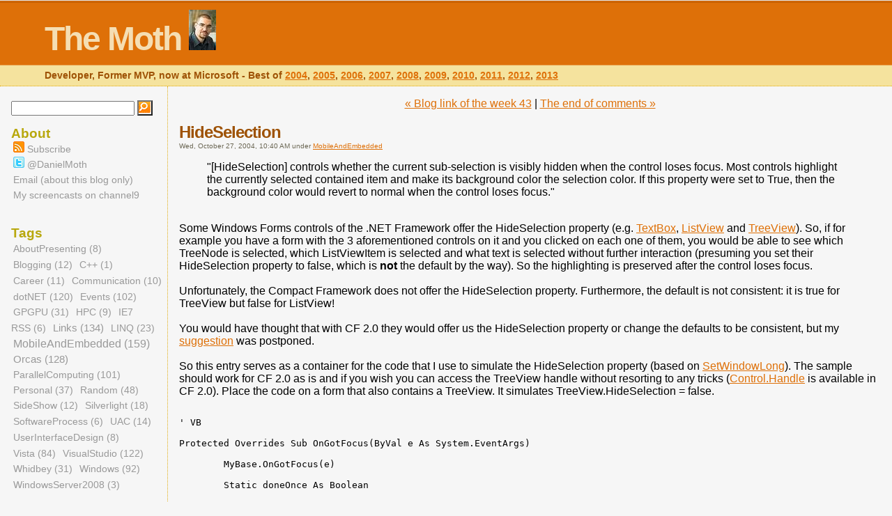

--- FILE ---
content_type: text/html; charset=utf-8
request_url: http://www.danielmoth.com/Blog/HideSelection.aspx
body_size: 7474
content:
<!DOCTYPE html PUBLIC "-//W3C//DTD XHTML 1.0 Strict//EN" "http://www.w3.org/TR/xhtml1/DTD/xhtml1-strict.dtd">
<html xmlns="http://www.w3.org/1999/xhtml">
    <head>	
		<title>The Moth - HideSelection</title>
        
    	<meta http-equiv="content-type" content="text/html; charset=utf-8" />
    	<meta http-equiv="content-language" content="utf-8" />
    	<meta name="robots" content="all" />
    	<meta name="author" content="Daniel Moth" />
    	<meta name="copyright" content="Copyright (C) 2004-2026, Daniel Moth. All rights reserved." />
    	<meta name="description" content="Daniel Moth technical blog on Microsoft technologies such as Visual Studio, .NET, parallel computing, debugging and others." />
    	<meta name="keywords" content="C++ AMP, Parallel, Debugging, Parallel Debugging, Microsoft, Windows, Visual Studio, .NET, Framework, mobile, GPGPU, Computing"/>
    	<meta name="rating" content="general"/>
    	<meta name="distribution" content="global"/>		

    	<link rel="openid.server" href="http://www.myopenid.com/server" /> 
	<link rel="openid.delegate" href="http://DanielMoth.myopenid.com/" /> 
	<meta http-equiv="X-XRDS-Location" content="http://www.myopenid.com/xrds?username=DanielMoth.myopenid.com" />

    	<link media="all" rel="stylesheet" type="text/css" href="http://www.danielmoth.com/Blog/themes/TheMoth/mothStyle.css"></link>
    	<script language="JavaScript" type="text">
    	  <!-- Begin hiding from older browsers
    	  //End hiding-->
    	</script>
    <base href="http://www.danielmoth.com/Blog/"></base>
<link rel="alternate" type="application/rss+xml" title="The Moth" href="http://feeds.feedburner.com/DanielMoth" />
<link rel="alternate" type="application/atom+xml" title="The Moth" href="http://feeds.feedburner.com/DanielMoth" />
<link rel="EditURI" type="application/rsd+xml" title="RSD" href="http://www.danielmoth.com/Blog/EditService.asmx/GetRsd" /><link rel="microsummary" type="application/x.microsummary+xml" href="http://www.danielmoth.com/Blog/Microsummary.ashx" />
<style type="text/css">.searchword {
    background-color: yellow;
}</style>
</head>

    <body><form method="post" action="/Blog/Permalink.aspx?title=HideSelection" id="mainForm">
<div class="aspNetHidden">
<input type="hidden" name="__VIEWSTATE" id="__VIEWSTATE" value="/wEPDwUJMjcyNzcyNjQ3D2QWAmYPZBYCAg0PZBYCAjEPZBYEZg8VAR9odHRwOi8vd3d3LmRhbmllbG1vdGguY29tL0Jsb2cvZAIBDxYCHgV2YWx1ZQUGU2VhcmNoZGREPFvqt1eDFg0xLFkfKs4Qx/iw+A==" />
</div>

<script type="text/javascript" language="JavaScript">
<!--
function showReferral()
{
var elems = document.getElementsByTagName('*');
var count = 0;
for (var i=0;i<elems.length;i++) {
    if ( elems[i].id.indexOf('referralSpanHidden') != -1 ) {
        elems[i].style.display='inline';
        count++;
    }
    else if ( elems[i].id.indexOf('referralMore') != -1 ) {
        elems[i].style.display='none';
        count++;
    }
    if (count == 2) {break;}
}
}
// --></script><script type="text/javascript">
<!--
/* http://www.kryogenix.org/code/browser/searchhi/ */
/* Modified 20021006 to fix query string parsing and add case insensitivity */
function highlightWord(node,word) {
	// Iterate into this nodes childNodes
	if (node.hasChildNodes) {
		var hi_cn;
		for (hi_cn=0;hi_cn<node.childNodes.length;hi_cn++) {
			highlightWord(node.childNodes[hi_cn],word);
		}
	}

	// And do this node itself
	if (node.nodeType == 3) { // text node
		tempNodeVal = node.nodeValue.toLowerCase();
		tempWordVal = word.toLowerCase();
		if (tempNodeVal.indexOf(tempWordVal) != -1) {
			pn = node.parentNode;
			if (pn.className != "searchword") {
				// word has not already been highlighted!
				nv = node.nodeValue;
				ni = tempNodeVal.indexOf(tempWordVal);
				// Create a load of replacement nodes
				before = document.createTextNode(nv.substr(0,ni));
				docWordVal = nv.substr(ni,word.length);
				after = document.createTextNode(nv.substr(ni+word.length));
				hiwordtext = document.createTextNode(docWordVal);
				hiword = document.createElement("span");
				hiword.className = "searchword";
				hiword.appendChild(hiwordtext);
				pn.insertBefore(before,node);
				pn.insertBefore(hiword,node);
				pn.insertBefore(after,node);
				pn.removeChild(node);
			}
		}
	}
}

function googleSearchHighlight() {
	if (!document.createElement) return;
	ref = document.referrer;
	if (ref.indexOf('?') == -1 || ref.indexOf('http://www.danielmoth.com/Blog/') != -1)
	{
		if (document.location.href.indexOf('PermaLink') != -1) {
			if (ref.indexOf('SearchView.aspx') == -1) return;
		}
		else {
		//Added by Scott Hanselman
		ref = document.location.href;
		if (ref.indexOf('?') == -1) return;
		}
	}
	qs = ref.substr(ref.indexOf('?')+1);
	qsa = qs.split('&');
	for (i=0;i<qsa.length;i++) {
		qsip = qsa[i].split('=');
	        if (qsip.length == 1) continue;
        	if (qsip[0] == 'q' || qsip[0] == 'p') { // q= for Google, p= for Yahoo
			words = decodeURIComponent(qsip[1].replace(/\+/g,' ')).split(/\s+/);
	                for (w=0;w<words.length;w++) {
				highlightWord(document.getElementsByTagName("body")[0],words[w]);
                	}
	        }
	}
}

//
// addLoadEvent()
// Adds event to window.onload without overwriting currently assigned onload functions.
// Function found at Simon Willison's weblog - http://simon.incutio.com/
//
function addLoadEvent(func)
{
	var oldonload = window.onload;
	if (typeof window.onload != 'function')
	{
    	window.onload = func;
	}
	else
	{
		window.onload = function()
		{
			oldonload();
			func();
		}
	}
}

addLoadEvent(googleSearchHighlight);
// -->
</script>
<div class="aspNetHidden">

	<input type="hidden" name="__VIEWSTATEGENERATOR" id="__VIEWSTATEGENERATOR" value="30B6EF26" />
	<input type="hidden" name="__EVENTVALIDATION" id="__EVENTVALIDATION" value="/wEdAALKhDLlM2kzyZuB0HaBYa99B2vuKd1nZ/ezrF7FkZkHMJcj8mVYASZGd95KNFS+YJYICLqw" />
</div>    
        <!-- Admin nav bar -->
        
        
        <!-- Header -->
		<div id="header">			
            <h1>                
                <a href="http://www.danielmoth.com/Blog/">The Moth</a>
                <!-- <a href="http://www.danielmoth.com/Blog/mobile-development-handbook.aspx"><img src="http://www.danielmoth.com/Blog/BookCover_small.jpg" title="My Book - click for TOC" alt="My Book - click for TOC" /></a> -->
                <a href="http://www.danielmoth.com/images/DanielMothDPE.jpg"><img src="http://www.danielmoth.com/Blog/DanielMothDPE_small.png" title="My Photo - click to enlarge" alt="My Photo - click to enlarge" /></a>
            </h1>  		
		    <p id="description">
                Developer, Former MVP, now at Microsoft - Best of <a href="http://www.danielmoth.com/Blog/Best-Of-The-Moth-2004.aspx" title="Best of 'The Moth' 2004">2004</a>, <a href="http://www.danielmoth.com/Blog/Best-Of-The-Moth-2005.aspx" title="Best of 'The Moth' 2005">2005</a>, <a href="http://www.danielmoth.com/Blog/Best-Of-The-Moth-2006.aspx" title="Best of 'The Moth' 2006">2006</a>, <a href="http://www.danielmoth.com/Blog/Best-Of-The-Moth-2007.aspx" title="Best of 'The Moth' 2007">2007</a>, <a href="http://www.danielmoth.com/Blog/Best-Of-The-Moth-2008.aspx" title="Best of 'The Moth' 2008">2008</a>, <a href="http://www.danielmoth.com/Blog/Best-Of-The-Moth-2009.aspx" title="Best of 'The Moth' 2009">2009</a>, <a href="http://www.danielmoth.com/Blog/Best-Of-The-Moth-2010.aspx" title="Best of 'The Moth' 2010">2010</a>, <a href="http://www.danielmoth.com/Blog/Best-Of-The-Moth-2011.aspx" title="Best of 'The Moth' 2011">2011</a>, <a href="http://www.danielmoth.com/Blog/Best-Of-The-Moth-2012.aspx" title="Best of 'The Moth' 2012">2012</a>,  <a href="http://www.danielmoth.com/Blog/Best-Of-The-Moth-2013.aspx" title="Best of 'The Moth' 2013">2013</a>
            </p>
	    </div>  
  
		<!-- Right Column -->
		<div id="mainClm">
            <!-- Items -->
            <div class="item">
  <a name="a109888229880388428"></a>
  <div class="previousMainNext">
    <center>
      <a href="http://www.danielmoth.com/Blog/Blog-Link-Of-The-Week-43.aspx">&laquo;&nbsp;Blog link of the week 43</a>&nbsp;|&nbsp;<a href="http://www.danielmoth.com/Blog/The-End-Of-Comments.aspx">The end of comments&nbsp;&raquo;</a>
    </center>
    <br/>
  </div>
  <div class="onpage-navigation">
    
    
  </div>
  <h2 id="blogPostTitle">
    <a class="TitleLinkStyle" rel="bookmark" href="http://www.danielmoth.com/Blog/HideSelection.aspx">HideSelection</a>    
  </h2>
  <div class="itemPostedon">
    Wed, October 27, 2004, 10:40 AM under <a class="categoryLinkStyle" href="http://www.danielmoth.com/Blog/CategoryView,category,MobileAndEmbedded.aspx">MobileAndEmbedded</a>
  </div>
  <div class="blogPost">
    <blockquote>"[HideSelection] controls whether the current sub-selection is visibly hidden when the control loses focus. Most controls highlight the currently selected contained item and make its background color the selection color. If this property were set to True, then the background color would revert to normal when the control loses focus."</blockquote>
<br />Some Windows Forms controls of the .NET Framework offer the HideSelection property (e.g. <a href="http://msdn.microsoft.com/library/default.asp?url=/library/en-us/cpref/html/frlrfSystemWindowsFormsTextBoxBaseClassHideSelectionTopic.asp">TextBox</a>, <a href="http://msdn.microsoft.com/library/default.asp?url=/library/en-us/cpref/html/frlrfSystemWindowsFormsListViewClassHideSelectionTopic.asp">ListView</a> and <a href="http://msdn.microsoft.com/library/default.asp?url=/library/en-us/cpref/html/frlrfsystemwindowsformstreeviewclasshideselectiontopic.asp">TreeView</a>). So, if for example you have a form with the 3 aforementioned controls on it and you clicked on each one of them, you would be able to see which TreeNode is selected, which ListViewItem is selected and what text is selected without further interaction (presuming you set their HideSelection property to false, which is <strong>not</strong> the default by the way). So the highlighting is preserved after the control loses focus.
<br />
<br />Unfortunately, the Compact Framework does not offer the HideSelection property. Furthermore, the default is not consistent: it is true for TreeView but false for ListView!
<br />
<br />You would have thought that with CF 2.0 they would offer us the HideSelection property or change the defaults to be consistent, but my <a href="http://lab.msdn.microsoft.com/productfeedback/viewfeedback.aspx?feedbackid=21af1a7b-1377-43da-a0e8-eb0f0558830c">suggestion</a> was postponed.
<br />
<br />So this entry serves as a container for the code that I use to simulate the HideSelection property (based on <a href="http://msdn.microsoft.com/library/default.asp?url=/library/en-us/wceui40/html/cerefSetWindowLong.asp">SetWindowLong</a>). The sample should work for CF 2.0 as is and if you wish you can access the TreeView handle without resorting to any tricks (<a href="http://msdn2.microsoft.com/library/System.Windows.Forms.Control.Handle.aspx">Control.Handle</a> is available in CF 2.0). Place the code on a form that also contains a TreeView. It simulates TreeView.HideSelection = false.<PRE>
<br />' VB
<br />Protected Overrides Sub OnGotFocus(ByVal e As System.EventArgs)
<br />	MyBase.OnGotFocus(e)
<br />	Static doneOnce As Boolean
<br />	If Not TreeView1 Is Nothing Then
<br />		TreeView1.Focus()
<br />		If doneOnce = False Then
<br />			doneOnce = True
<br />			Dim hWnd As IntPtr = Win32Api.GetFocus()
<br />			Dim lS As Int32 = Win32Api.GetWindowLong(hWnd, -16)
<br />			lS = lS Or &H20
<br />			Win32Api.SetWindowLong(hWnd, -16, lS)
<br />		End If
<br />	End If
<br />End Sub
<br />
<br />// C#
<br />private bool doneOnce;
<br />protected override void OnGotFocus(System.EventArgs e) {
<br />	base.OnGotFocus(e);
<br />	if (TreeView1 != null){
<br />		TreeView1.Focus();
<br />		if (doneOnce == false){
<br />			doneOnce = true;
<br />		IntPtr hWnd= Win32Api.GetFocus();
<br />			Int32 lS = Win32Api.GetWindowLong(hWnd, -16);
<br />			lS = lS | 0x20;
<br />			Win32Api.SetWindowLong(hWnd, -16, lS);
<br />		}
<br />	}
<br />}
<br /></PRE>
    <div class="clear"></div>
  </div>
  <div class="byline">
    <a class="commentLinkStyle" href="http://www.danielmoth.com/Blog/CommentView,guid,109888229880388428.aspx#commentstart">Comments [0]</a> |<a class="permalinkStyle" rel="bookmark" href="http://www.danielmoth.com/Blog/HideSelection.aspx"><img title="Use the link of this item to make permanent references to this entry." class="permalinkImageStyle" src="http://www.danielmoth.com/Blog/images/itemLink.gif" alt="#" /></a><a href="http://www.danielmoth.com/Blog/HideSelection.aspx" rel="bookmark">Permalink</a>
    <br clear="all" />
  </div>


</div>            
            
            <!-- Paging -->
		    <div class="post-paging">
			    <div class="previous-posts"></div>
			    <div class="next-posts"></div>
		    </div>
            
            <!-- Footer -->
	        <div id="footer">
	  	        <p>                       
                    &copy; Copyright 2004-2026, Daniel Moth - 
                    <a href="http://www.danielmoth.com/Blog/disclaimer.aspx">Disclaimer</a>
	                <br /> 
	                 Powered by newtelligence dasBlog 2.3.9074.18820 
                    <br />
                    Page rendered Thursday, 22 January 2026 00:30:42 (Pacific Standard Time, UTC-08:00)
                </p>
                
                <!-- Logout -->
                <br />
                 	        
				<!-- Start of StatCounter Code -->
				<script type="text/javascript">
				var sc_project=448805; 
				var sc_invisible=1; 
				var sc_partition=61; 
				var sc_click_stat=1; 
				var sc_security=""; 
				var sc_remove_link=1; 
				</script>

				<script type="text/javascript"
				src="http://www.statcounter.com/counter/counter_xhtml.js"></script><noscript><div
				class="statcounter"><img class="statcounter"
				src="http://c.statcounter.com/448805/0//1/" alt="blogger
				counter" /></div></noscript>
				<!-- End of StatCounter Code -->
            </div>	
        </div>
         
		<!-- Sidebar -->
		<div id="sideBar">
        
            <!-- Seach -->
            <div>
<script type="text/javascript">
<!--
function doSearch(searchString)
{
	// Trim string.
	searchString = searchString.replace(/^\s+|\s+$/g, "");
	if (searchString.length > 0)
	{
		location.href = "http://www.danielmoth.com/Blog/SearchView.aspx?q=" + encodeURIComponent(searchString);
	}

	return false;
}
-->
</script>
<div class="searchContainerStyle">
	<input id="searchString" onkeypress="javascript:if (event.keyCode == 13) { doSearch(searchString.value); return false; }" type="text" class="searchTextBoxStyle" />
	<input name="_ctl14:searchButton" type="button" id="_ctl14_searchButton" onclick="doSearch(searchString.value);" class="searchButtonStyle" value="Search" />
</div>
</div>

            <!-- About -->
            <h6>About</h6>
			<ul>
				<li><a href="http://feeds.feedburner.com/DanielMoth" title="Subscribe"><img src="http://www.danielmoth.com/Blog/rss_icon.png" alt="Subscribe"/> Subscribe</a></li>
				<li><a href="http://twitter.com/DanielMoth" title="Follow"><img src="http://www.danielmoth.com/Blog/twitter_icon.png" alt="Follow"/> @DanielMoth</a></li>
				<li><a href="mailto:daniel.moth@microsoft.com.NOSPAM?subject=Via The Moth Blog [insert your subject here please]" title="Contact me about my blog posts">Email (about this blog only)</a></li>
				<li><a href="http://channel9.msdn.com/posts/DanielMoth/" title="Short videos on channel9">My screencasts on channel9</a></li>                     			
			</ul>
                                                
            <!-- Tags -->
		    <h6>Tags</h6>
                <ul>
                    <li>
                        <span class="tagCloud"><a class="smallerTag" href="http://www.danielmoth.com/Blog/CategoryView,category,AboutPresenting.aspx">AboutPresenting&nbsp;(8)</a> <a class="smallerTag" href="http://www.danielmoth.com/Blog/CategoryView,category,Blogging.aspx">Blogging&nbsp;(12)</a> <a class="smallestTag" href="http://www.danielmoth.com/Blog/CategoryView,category,C.aspx">C++&nbsp;(1)</a> <a class="smallerTag" href="http://www.danielmoth.com/Blog/CategoryView,category,Career.aspx">Career&nbsp;(11)</a> <a class="smallerTag" href="http://www.danielmoth.com/Blog/CategoryView,category,Communication.aspx">Communication&nbsp;(10)</a> <a class="largeTag" href="http://www.danielmoth.com/Blog/CategoryView,category,dotNET.aspx">dotNET&nbsp;(120)</a> <a class="largeTag" href="http://www.danielmoth.com/Blog/CategoryView,category,Events.aspx">Events&nbsp;(102)</a> <a class="smallerTag" href="http://www.danielmoth.com/Blog/CategoryView,category,GPGPU.aspx">GPGPU&nbsp;(31)</a> <a class="smallerTag" href="http://www.danielmoth.com/Blog/CategoryView,category,HPC.aspx">HPC&nbsp;(9)</a> <a class="smallerTag" href="http://www.danielmoth.com/Blog/CategoryView,category,IE7RSS.aspx">IE7 RSS&nbsp;(6)</a> <a class="largerTag" href="http://www.danielmoth.com/Blog/CategoryView,category,Links.aspx">Links&nbsp;(134)</a> <a class="smallerTag" href="http://www.danielmoth.com/Blog/CategoryView,category,LINQ.aspx">LINQ&nbsp;(23)</a> <a class="largestTag" href="http://www.danielmoth.com/Blog/CategoryView,category,MobileAndEmbedded.aspx">MobileAndEmbedded&nbsp;(159)</a> <a class="largerTag" href="http://www.danielmoth.com/Blog/CategoryView,category,Orcas.aspx">Orcas&nbsp;(128)</a> <a class="largeTag" href="http://www.danielmoth.com/Blog/CategoryView,category,ParallelComputing.aspx">ParallelComputing&nbsp;(101)</a> <a class="smallTag" href="http://www.danielmoth.com/Blog/CategoryView,category,Personal.aspx">Personal&nbsp;(37)</a> <a class="smallTag" href="http://www.danielmoth.com/Blog/CategoryView,category,Random.aspx">Random&nbsp;(48)</a> <a class="smallerTag" href="http://www.danielmoth.com/Blog/CategoryView,category,SideShow.aspx">SideShow&nbsp;(12)</a> <a class="smallerTag" href="http://www.danielmoth.com/Blog/CategoryView,category,Silverlight.aspx">Silverlight&nbsp;(18)</a> <a class="smallerTag" href="http://www.danielmoth.com/Blog/CategoryView,category,SoftwareProcess.aspx">SoftwareProcess&nbsp;(6)</a> <a class="smallerTag" href="http://www.danielmoth.com/Blog/CategoryView,category,UAC.aspx">UAC&nbsp;(14)</a> <a class="smallerTag" href="http://www.danielmoth.com/Blog/CategoryView,category,UserInterfaceDesign.aspx">UserInterfaceDesign&nbsp;(8)</a> <a class="mediumTag" href="http://www.danielmoth.com/Blog/CategoryView,category,Vista.aspx">Vista&nbsp;(84)</a> <a class="largeTag" href="http://www.danielmoth.com/Blog/CategoryView,category,VisualStudio.aspx">VisualStudio&nbsp;(122)</a> <a class="smallerTag" href="http://www.danielmoth.com/Blog/CategoryView,category,Whidbey.aspx">Whidbey&nbsp;(31)</a> <a class="mediumTag" href="http://www.danielmoth.com/Blog/CategoryView,category,Windows.aspx">Windows&nbsp;(92)</a> <a class="smallerTag" href="http://www.danielmoth.com/Blog/CategoryView,category,WindowsServer2008.aspx">WindowsServer2008&nbsp;(3)</a> </span>
                    </li> 
                </ul>
                
            <!-- Latest Posts -->
		    <h6>Latest Posts</h6>
                <ul>
                    <li>
                        <table class="titleListStyle" cellspacing="0" cellpadding="0" style="border-width:0px;border-collapse:collapse;">
	<tr>
		<td class="titleListCellStyle"><a class="titleListLinkStyle" href="http://www.danielmoth.com/Blog/Speaking-At-VSLive-And-Registration-Discount-Code.aspx">Speaking at VSLive! and Registration Discount Code</a></td>
	</tr><tr>
		<td class="titleListCellStyle"><a class="titleListLinkStyle" href="http://www.danielmoth.com/Blog/MultiDevice-Development-In-Visual-Studio.aspx">Multi-Device Development in Visual Studio</a></td>
	</tr><tr>
		<td class="titleListCellStyle"><a class="titleListLinkStyle" href="http://www.danielmoth.com/Blog/Attend-My-Tech-Ed-2014-Session-Debugging-Tips-And-Tricks.aspx">Attend my Tech Ed 2014 session: Debugging Tips and Tricks</a></td>
	</tr><tr>
		<td class="titleListCellStyle"><a class="titleListLinkStyle" href="http://www.danielmoth.com/Blog/Work-For-Me-On-Visual-Studio-Diagnostics.aspx">Work for me on Visual Studio Diagnostics</a></td>
	</tr><tr>
		<td class="titleListCellStyle"><a class="titleListLinkStyle" href="http://www.danielmoth.com/Blog/Best-Of-The-Moth-2013.aspx">Best of “The Moth” 2013</a></td>
	</tr><tr>
		<td class="titleListCellStyle"><a class="titleListLinkStyle" href="http://www.danielmoth.com/Blog/Debugging-And-Profiling-In-Visual-Studio-2013.aspx">Debugging and Profiling in Visual Studio 2013</a></td>
	</tr><tr>
		<td class="titleListCellStyle"><a class="titleListLinkStyle" href="http://www.danielmoth.com/Blog/Effectiveness-And-Efficiency.aspx">Effectiveness and Efficiency</a></td>
	</tr><tr>
		<td class="titleListCellStyle"><a class="titleListLinkStyle" href="http://www.danielmoth.com/Blog/Lead-Follow-Or-Get-Out-Of-The-Way.aspx">Lead, Follow, or Get out of the way</a></td>
	</tr><tr>
		<td class="titleListCellStyle"><a class="titleListLinkStyle" href="http://www.danielmoth.com/Blog/MyMessageBox-For-Phone-And-Store-Apps.aspx">MyMessageBox for Phone and Store apps</a></td>
	</tr><tr>
		<td class="titleListCellStyle"><a class="titleListLinkStyle" href="http://www.danielmoth.com/Blog/asynchrony-Is-Viral.aspx">asynchrony is viral</a></td>
	</tr>
</table>                         
                    </li> 
                </ul>
                
            <!-- Archives -->
            <h6>Archives</h6>   
                <ul>
                    <li>
                        <div class="archiveLinksContainerStyle"><table class="archiveLinksTableStyle">
	<tr>
		<td><a href="http://www.danielmoth.com/Blog/default,month,2015-07.aspx">July, 2015 (1)</a></td>
	</tr><tr>
		<td><a href="http://www.danielmoth.com/Blog/default,month,2014-05.aspx">May, 2014 (2)</a></td>
	</tr><tr>
		<td><a href="http://www.danielmoth.com/Blog/default,month,2014-01.aspx">January, 2014 (1)</a></td>
	</tr><tr>
		<td><a href="http://www.danielmoth.com/Blog/default,month,2013-12.aspx">December, 2013 (1)</a></td>
	</tr><tr>
		<td><a href="http://www.danielmoth.com/Blog/default,month,2013-07.aspx">July, 2013 (1)</a></td>
	</tr><tr>
		<td><a href="http://www.danielmoth.com/Blog/default,month,2013-04.aspx">April, 2013 (1)</a></td>
	</tr><tr>
		<td><a href="http://www.danielmoth.com/Blog/default,month,2013-03.aspx">March, 2013 (1)</a></td>
	</tr><tr>
		<td><a href="http://www.danielmoth.com/Blog/default,month,2013-02.aspx">February, 2013 (2)</a></td>
	</tr><tr>
		<td><a href="http://www.danielmoth.com/Blog/default,month,2013-01.aspx">January, 2013 (3)</a></td>
	</tr><tr>
		<td><a href="http://www.danielmoth.com/Blog/default,month,2012-12.aspx">December, 2012 (1)</a></td>
	</tr><tr>
		<td><a href="http://www.danielmoth.com/Blog/default,month,2012-11.aspx">November, 2012 (4)</a></td>
	</tr><tr>
		<td><a href="http://www.danielmoth.com/Blog/default,month,2012-10.aspx">October, 2012 (1)</a></td>
	</tr><tr>
		<td><a href="http://www.danielmoth.com/Blog/default,month,2012-09.aspx">September, 2012 (1)</a></td>
	</tr><tr>
		<td><a href="http://www.danielmoth.com/Blog/default,month,2012-08.aspx">August, 2012 (1)</a></td>
	</tr><tr>
		<td><a href="http://www.danielmoth.com/Blog/default,month,2012-07.aspx">July, 2012 (1)</a></td>
	</tr><tr>
		<td><a href="http://www.danielmoth.com/Blog/default,month,2012-06.aspx">June, 2012 (1)</a></td>
	</tr><tr>
		<td><a href="http://www.danielmoth.com/Blog/default,month,2012-05.aspx">May, 2012 (2)</a></td>
	</tr><tr>
		<td><a href="http://www.danielmoth.com/Blog/default,month,2012-04.aspx">April, 2012 (2)</a></td>
	</tr><tr>
		<td><a href="http://www.danielmoth.com/Blog/default,month,2012-03.aspx">March, 2012 (4)</a></td>
	</tr><tr>
		<td><a href="http://www.danielmoth.com/Blog/default,month,2012-02.aspx">February, 2012 (3)</a></td>
	</tr><tr>
		<td><a href="http://www.danielmoth.com/Blog/default,month,2012-01.aspx">January, 2012 (1)</a></td>
	</tr><tr>
		<td><a href="http://www.danielmoth.com/Blog/default,month,2011-12.aspx">December, 2011 (2)</a></td>
	</tr><tr>
		<td><a href="http://www.danielmoth.com/Blog/default,month,2011-11.aspx">November, 2011 (1)</a></td>
	</tr><tr>
		<td><a href="http://www.danielmoth.com/Blog/default,month,2011-10.aspx">October, 2011 (2)</a></td>
	</tr><tr>
		<td><a href="http://www.danielmoth.com/Blog/default,month,2011-09.aspx">September, 2011 (13)</a></td>
	</tr><tr>
		<td><a href="http://www.danielmoth.com/Blog/default,month,2011-08.aspx">August, 2011 (1)</a></td>
	</tr><tr>
		<td><a href="http://www.danielmoth.com/Blog/default,month,2011-07.aspx">July, 2011 (1)</a></td>
	</tr><tr>
		<td><a href="http://www.danielmoth.com/Blog/default,month,2011-06.aspx">June, 2011 (5)</a></td>
	</tr><tr>
		<td><a href="http://www.danielmoth.com/Blog/default,month,2011-05.aspx">May, 2011 (2)</a></td>
	</tr><tr>
		<td><a href="http://www.danielmoth.com/Blog/default,month,2011-04.aspx">April, 2011 (1)</a></td>
	</tr><tr>
		<td><a href="http://www.danielmoth.com/Blog/default,month,2011-03.aspx">March, 2011 (1)</a></td>
	</tr><tr>
		<td><a href="http://www.danielmoth.com/Blog/default,month,2011-02.aspx">February, 2011 (1)</a></td>
	</tr><tr>
		<td><a href="http://www.danielmoth.com/Blog/default,month,2011-01.aspx">January, 2011 (2)</a></td>
	</tr><tr>
		<td><a href="http://www.danielmoth.com/Blog/default,month,2010-12.aspx">December, 2010 (1)</a></td>
	</tr><tr>
		<td><a href="http://www.danielmoth.com/Blog/default,month,2010-11.aspx">November, 2010 (4)</a></td>
	</tr><tr>
		<td><a href="http://www.danielmoth.com/Blog/default,month,2010-10.aspx">October, 2010 (1)</a></td>
	</tr><tr>
		<td><a href="http://www.danielmoth.com/Blog/default,month,2010-09.aspx">September, 2010 (7)</a></td>
	</tr><tr>
		<td><a href="http://www.danielmoth.com/Blog/default,month,2010-08.aspx">August, 2010 (1)</a></td>
	</tr><tr>
		<td><a href="http://www.danielmoth.com/Blog/default,month,2010-07.aspx">July, 2010 (2)</a></td>
	</tr><tr>
		<td><a href="http://www.danielmoth.com/Blog/default,month,2010-06.aspx">June, 2010 (1)</a></td>
	</tr><tr>
		<td><a href="http://www.danielmoth.com/Blog/default,month,2010-05.aspx">May, 2010 (1)</a></td>
	</tr><tr>
		<td><a href="http://www.danielmoth.com/Blog/default,month,2010-04.aspx">April, 2010 (11)</a></td>
	</tr><tr>
		<td><a href="http://www.danielmoth.com/Blog/default,month,2010-03.aspx">March, 2010 (2)</a></td>
	</tr><tr>
		<td><a href="http://www.danielmoth.com/Blog/default,month,2010-02.aspx">February, 2010 (3)</a></td>
	</tr><tr>
		<td><a href="http://www.danielmoth.com/Blog/default,month,2010-01.aspx">January, 2010 (3)</a></td>
	</tr><tr>
		<td><a href="http://www.danielmoth.com/Blog/default,month,2009-12.aspx">December, 2009 (1)</a></td>
	</tr><tr>
		<td><a href="http://www.danielmoth.com/Blog/default,month,2009-11.aspx">November, 2009 (11)</a></td>
	</tr><tr>
		<td><a href="http://www.danielmoth.com/Blog/default,month,2009-10.aspx">October, 2009 (12)</a></td>
	</tr><tr>
		<td><a href="http://www.danielmoth.com/Blog/default,month,2009-09.aspx">September, 2009 (1)</a></td>
	</tr><tr>
		<td><a href="http://www.danielmoth.com/Blog/default,month,2009-08.aspx">August, 2009 (6)</a></td>
	</tr><tr>
		<td><a href="http://www.danielmoth.com/Blog/default,month,2009-07.aspx">July, 2009 (5)</a></td>
	</tr><tr>
		<td><a href="http://www.danielmoth.com/Blog/default,month,2009-06.aspx">June, 2009 (3)</a></td>
	</tr><tr>
		<td><a href="http://www.danielmoth.com/Blog/default,month,2009-05.aspx">May, 2009 (7)</a></td>
	</tr><tr>
		<td><a href="http://www.danielmoth.com/Blog/default,month,2009-04.aspx">April, 2009 (5)</a></td>
	</tr><tr>
		<td><a href="http://www.danielmoth.com/Blog/default,month,2009-03.aspx">March, 2009 (3)</a></td>
	</tr><tr>
		<td><a href="http://www.danielmoth.com/Blog/default,month,2009-02.aspx">February, 2009 (4)</a></td>
	</tr><tr>
		<td><a href="http://www.danielmoth.com/Blog/default,month,2009-01.aspx">January, 2009 (6)</a></td>
	</tr><tr>
		<td><a href="http://www.danielmoth.com/Blog/default,month,2008-12.aspx">December, 2008 (3)</a></td>
	</tr><tr>
		<td><a href="http://www.danielmoth.com/Blog/default,month,2008-11.aspx">November, 2008 (12)</a></td>
	</tr><tr>
		<td><a href="http://www.danielmoth.com/Blog/default,month,2008-10.aspx">October, 2008 (6)</a></td>
	</tr><tr>
		<td><a href="http://www.danielmoth.com/Blog/default,month,2008-09.aspx">September, 2008 (9)</a></td>
	</tr><tr>
		<td><a href="http://www.danielmoth.com/Blog/default,month,2008-08.aspx">August, 2008 (5)</a></td>
	</tr><tr>
		<td><a href="http://www.danielmoth.com/Blog/default,month,2008-07.aspx">July, 2008 (5)</a></td>
	</tr><tr>
		<td><a href="http://www.danielmoth.com/Blog/default,month,2008-06.aspx">June, 2008 (8)</a></td>
	</tr><tr>
		<td><a href="http://www.danielmoth.com/Blog/default,month,2008-05.aspx">May, 2008 (18)</a></td>
	</tr><tr>
		<td><a href="http://www.danielmoth.com/Blog/default,month,2008-04.aspx">April, 2008 (11)</a></td>
	</tr><tr>
		<td><a href="http://www.danielmoth.com/Blog/default,month,2008-03.aspx">March, 2008 (13)</a></td>
	</tr><tr>
		<td><a href="http://www.danielmoth.com/Blog/default,month,2008-02.aspx">February, 2008 (17)</a></td>
	</tr><tr>
		<td><a href="http://www.danielmoth.com/Blog/default,month,2008-01.aspx">January, 2008 (15)</a></td>
	</tr><tr>
		<td><a href="http://www.danielmoth.com/Blog/default,month,2007-12.aspx">December, 2007 (20)</a></td>
	</tr><tr>
		<td><a href="http://www.danielmoth.com/Blog/default,month,2007-11.aspx">November, 2007 (25)</a></td>
	</tr><tr>
		<td><a href="http://www.danielmoth.com/Blog/default,month,2007-10.aspx">October, 2007 (19)</a></td>
	</tr><tr>
		<td><a href="http://www.danielmoth.com/Blog/default,month,2007-09.aspx">September, 2007 (11)</a></td>
	</tr><tr>
		<td><a href="http://www.danielmoth.com/Blog/default,month,2007-08.aspx">August, 2007 (31)</a></td>
	</tr><tr>
		<td><a href="http://www.danielmoth.com/Blog/default,month,2007-07.aspx">July, 2007 (24)</a></td>
	</tr><tr>
		<td><a href="http://www.danielmoth.com/Blog/default,month,2007-06.aspx">June, 2007 (19)</a></td>
	</tr><tr>
		<td><a href="http://www.danielmoth.com/Blog/default,month,2007-05.aspx">May, 2007 (24)</a></td>
	</tr><tr>
		<td><a href="http://www.danielmoth.com/Blog/default,month,2007-04.aspx">April, 2007 (18)</a></td>
	</tr><tr>
		<td><a href="http://www.danielmoth.com/Blog/default,month,2007-03.aspx">March, 2007 (35)</a></td>
	</tr><tr>
		<td><a href="http://www.danielmoth.com/Blog/default,month,2007-02.aspx">February, 2007 (34)</a></td>
	</tr><tr>
		<td><a href="http://www.danielmoth.com/Blog/default,month,2007-01.aspx">January, 2007 (17)</a></td>
	</tr><tr>
		<td><a href="http://www.danielmoth.com/Blog/default,month,2006-12.aspx">December, 2006 (18)</a></td>
	</tr><tr>
		<td><a href="http://www.danielmoth.com/Blog/default,month,2006-11.aspx">November, 2006 (17)</a></td>
	</tr><tr>
		<td><a href="http://www.danielmoth.com/Blog/default,month,2006-10.aspx">October, 2006 (23)</a></td>
	</tr><tr>
		<td><a href="http://www.danielmoth.com/Blog/default,month,2006-09.aspx">September, 2006 (22)</a></td>
	</tr><tr>
		<td><a href="http://www.danielmoth.com/Blog/default,month,2006-08.aspx">August, 2006 (15)</a></td>
	</tr><tr>
		<td><a href="http://www.danielmoth.com/Blog/default,month,2006-07.aspx">July, 2006 (15)</a></td>
	</tr><tr>
		<td><a href="http://www.danielmoth.com/Blog/default,month,2006-06.aspx">June, 2006 (13)</a></td>
	</tr><tr>
		<td><a href="http://www.danielmoth.com/Blog/default,month,2006-05.aspx">May, 2006 (10)</a></td>
	</tr><tr>
		<td><a href="http://www.danielmoth.com/Blog/default,month,2006-04.aspx">April, 2006 (5)</a></td>
	</tr><tr>
		<td><a href="http://www.danielmoth.com/Blog/default,month,2006-03.aspx">March, 2006 (1)</a></td>
	</tr><tr>
		<td><a href="http://www.danielmoth.com/Blog/default,month,2006-02.aspx">February, 2006 (1)</a></td>
	</tr><tr>
		<td><a href="http://www.danielmoth.com/Blog/default,month,2006-01.aspx">January, 2006 (2)</a></td>
	</tr><tr>
		<td><a href="http://www.danielmoth.com/Blog/default,month,2005-12.aspx">December, 2005 (5)</a></td>
	</tr><tr>
		<td><a href="http://www.danielmoth.com/Blog/default,month,2005-11.aspx">November, 2005 (4)</a></td>
	</tr><tr>
		<td><a href="http://www.danielmoth.com/Blog/default,month,2005-10.aspx">October, 2005 (3)</a></td>
	</tr><tr>
		<td><a href="http://www.danielmoth.com/Blog/default,month,2005-09.aspx">September, 2005 (8)</a></td>
	</tr><tr>
		<td><a href="http://www.danielmoth.com/Blog/default,month,2005-08.aspx">August, 2005 (17)</a></td>
	</tr><tr>
		<td><a href="http://www.danielmoth.com/Blog/default,month,2005-07.aspx">July, 2005 (11)</a></td>
	</tr><tr>
		<td><a href="http://www.danielmoth.com/Blog/default,month,2005-06.aspx">June, 2005 (7)</a></td>
	</tr><tr>
		<td><a href="http://www.danielmoth.com/Blog/default,month,2005-05.aspx">May, 2005 (24)</a></td>
	</tr><tr>
		<td><a href="http://www.danielmoth.com/Blog/default,month,2005-04.aspx">April, 2005 (15)</a></td>
	</tr><tr>
		<td><a href="http://www.danielmoth.com/Blog/default,month,2005-03.aspx">March, 2005 (15)</a></td>
	</tr><tr>
		<td><a href="http://www.danielmoth.com/Blog/default,month,2005-02.aspx">February, 2005 (18)</a></td>
	</tr><tr>
		<td><a href="http://www.danielmoth.com/Blog/default,month,2005-01.aspx">January, 2005 (23)</a></td>
	</tr><tr>
		<td><a href="http://www.danielmoth.com/Blog/default,month,2004-12.aspx">December, 2004 (24)</a></td>
	</tr><tr>
		<td><a href="http://www.danielmoth.com/Blog/default,month,2004-11.aspx">November, 2004 (25)</a></td>
	</tr><tr>
		<td><a href="http://www.danielmoth.com/Blog/default,month,2004-10.aspx">October, 2004 (10)</a></td>
	</tr><tr>
		<td><a href="http://www.danielmoth.com/Blog/default,month,2004-09.aspx">September, 2004 (23)</a></td>
	</tr><tr>
		<td><a href="http://www.danielmoth.com/Blog/default,month,2004-08.aspx">August, 2004 (12)</a></td>
	</tr><tr>
		<td><a href="http://www.danielmoth.com/Blog/default,month,2004-07.aspx">July, 2004 (1)</a></td>
	</tr>
</table></div>
                    </li> 
                </ul>
		</div>
	</form></body>
</html>
